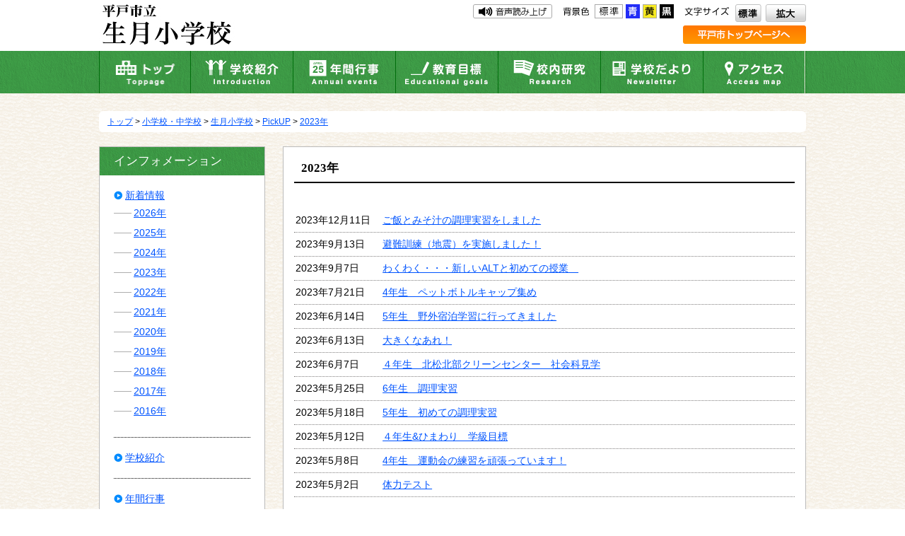

--- FILE ---
content_type: text/html
request_url: https://www.city.hirado.nagasaki.jp/kurashi/school/ikitsuki/pickup/2023/index.html
body_size: 16665
content:
<?xml version="1.0" encoding="UTF-8"?>
<!DOCTYPE html PUBLIC "-//W3C//DTD XHTML 1.0 Transitional//EN" "http://www.w3.org/TR/xhtml1/DTD/xhtml1-transitional.dtd">
<html xmlns="http://www.w3.org/1999/xhtml" xml:lang="ja" lang="ja">
<head>
<meta http-equiv="Content-Type" content="text/html; charset=UTF-8" />
<meta http-equiv="Content-Style-Type" content="text/css" />
<meta http-equiv="Content-Script-Type" content="text/javascript" />
<title>2023年｜新着情報｜平戸市立生月小学校</title>
<meta name="description" content="長崎県平戸市（ひらどし）の公式サイト。平戸市の概要・市政・くらし・入札・子育て・健康・福祉・ふるさと納税などの行政情報を紹介しています。" />
<meta name="keywords" content="平戸市,平戸,田平,生月,大島,長崎県,ふるさと納税" />
<meta name="copyright" content="平戸市" />
<meta name="author" content="平戸市役所" />
<link rel="stylesheet" type="text/css" href="/kurashi/school/css/print.css" media="print" />
<link rel="stylesheet" type="text/css" href="/css/workflow_print.css" media="print" />
<link rel="stylesheet" type="text/css" href="/kurashi/school/css/base.css" media="screen" />
<link rel="stylesheet" type="text/css" href="/kurashi/school/css/base-font.css" media="screen" />
<link rel="stylesheet" type="text/css" href="/kurashi/school/css/bg_w.css" media="screen" id="bgcolor" />
<link rel="alternate stylesheet" type="text/css" href="/kurashi/school/css/bg_bk.css" title="背景色－黒" media="screen" />
<link rel="alternate stylesheet" type="text/css" href="/kurashi/school/css/bg_bl.css" title="背景色－青" media="screen" />
<link rel="alternate stylesheet" type="text/css" href="/kurashi/school/css/bg_yl.css" title="背景色－黄" media="screen" />
<script type="text/javascript" src="/kurashi/school/js/jquery.js"></script><!--jquery1.7-->
<script type="text/javascript" src="/kurashi/school/js/jquery.cookie.js"></script><!--Accessibility Text Size Cookie-->
<script type="text/javascript" src="/kurashi/school/js/base.js"></script><!--Common Javascript-->
<script type="text/javascript" src="/kurashi/school/js/flexslider-min.js"></script><!--Slideshow Library-->
<script type="text/javascript" src="/kurashi/school/js/slider.js"></script><!--Slideshow common-->
<script type="text/javascript" src="/js/workflow_print.js"></script>
<script type="text/javascript" src="//social.cmskit.jp/social.js"></script>
<script type="text/javascript" src="//media.line.me/js/line-button.js?v=20140411" ></script>
<script src="//f1-as.readspeaker.com/script/8513/ReadSpeaker.js?pids=embhl" type="text/javascript"></script><!-- 音声読み上げjs -->
<!-- Google tag (gtag.js) -->
<script async src="https://www.googletagmanager.com/gtag/js?id=G-D8TCGLXKS0"></script>
<script>
  window.dataLayer = window.dataLayer || [];
  function gtag(){dataLayer.push(arguments);}
  gtag('js', new Date());

  gtag('config', 'G-D8TCGLXKS0');
</script>
<meta name="viewport" content="width=device-width, user-scalable=yes" />
<meta name="format-detection" content="telephone=no" /></head>
<body>
<div id="all-wrapper">

<script type="text/javascript" src="/kurashi/school/js/smartphone.js"></script>
<script type="text/javascript" src="/kurashi/school/js/spconfig.js"></script>
<!-- ヘッダー -->
<div id="header">
<h1><a href="../../index.html"><img src="../../../img/logo/logo-ikutsukisho.jpg" width="194" height="59" alt="平戸市立生月小学校" title="平戸市立生月小学校" /></a></h1>
<!-- heads-up -->
<div id="heads-up">
	<p id="header-skipnavi"><a href="#container">本文へ移動</a></p>
	<noscript><p id="header-noscript">文字サイズ・背景色の変更、サイト内検索、翻訳機能が利用できます。Javascriptを有効にしてください。</p></noscript>
</div>
<!-- /heads-up -->

<div id="usability-first">
<dl id="header-fontsize">
	<dt><img src="../../../img/common/header/header-fontsize_title.png" width="63" height="12" alt="文字サイズ" title="文字サイズ" /></dt>
    <dd><a href="javascript:void();"><img src="../../../img/common/header/header-normal.png" alt="標準" width="37" height="25" title="文字サイズを標準に戻す" /></a></dd>
	<dd><a href="javascript:void();"><img src="../../../img/common/header/header-kakudai.png" alt="拡大" width="58" height="25" title="文字サイズを拡大する" /></a></dd>
</dl>
<dl id="header-bgcolor">
	<dt><img src="../../../img/common/header/header-bgcolor_title.png" width="37" height="12" alt="背景の色" title="背景の色" /></dt>
	<dd id="bg_w"><img src="../../../img/common/header/header-bgcolor_wh.gif" alt="標準" width="40" height="20" title="背景色を白に変更する" /></dd>
	<dd id="bg_bl"><img src="../../../img/common/header/header-bgcolor_bl.gif" alt="青" width="20" height="20" title="背景色を青に変更する" /></dd>
	<dd id="bg_yl"><img src="../../../img/common/header/header-bgcolor_yl.gif" alt="黄" width="20" height="20" title="背景色を黄色に変更する" /></dd>
	<dd id="bg_bk"><img src="../../../img/common/header/header-bgcolor_bk.gif" alt="黒" width="20" height="20" title="背景色を黒に変更する" /></dd>
</dl>
<div id="voice"><div id="readspeaker_button1" class="rs_skip">
<a rel="nofollow" accesskey="L" href="//app-as.readspeaker.com/cgi-bin/rsent?customerid=8513&amp;lang=ja_jp&amp;readid=container&amp;url=" target="_blank" onclick="readpage(this.href, 'xp1'); return false;"><img src="../../../img/header/onsei.jpg" alt="音声読み上げ" width="112" height="20" title="音声読み上げ" /></a>
</div></div>
</div><!--/#usability-first-->

<div id="usability-second">
<div id="header-banner"><a href="../../../../../index.html"><img src="../../../img/header/hiradokurashi.png" width="174" height="26" alt="平戸市トップページ"></a></div>
<div id="header-search">
<!--<script>
  (function() {
    var cx = '009849503750231906140:renw2v2ewv0';
    var gcse = document.createElement('script');
    gcse.type = 'text/javascript';
    gcse.async = true;
    gcse.src = (document.location.protocol == 'https:' ? 'https:' : 'http:') +
        '//cse.google.com/cse.js?cx=' + cx;
    var s = document.getElementsByTagName('script')[0];
    s.parentNode.insertBefore(gcse, s);
  })();
</script>
<gcse:searchbox-only></gcse:searchbox-only>-->
</div>
<div id="header-translate"><div id="google_translate_element"></div><script type="text/javascript">
function googleTranslateElementInit() {
  new google.translate.TranslateElement({pageLanguage: 'ja',
includedLanguages: 'en,ko,zh-CN,zh-TW', layout:
google.translate.TranslateElement.InlineLayout.SIMPLE},
'google_translate_element');
}
</script><script type="text/javascript"
src="//translate.google.com/translate_a/element.js?cb=googleTranslateElementInit"></script></div>
</div><!--/#usability-second-->

<div id="nav">
<ul id="globalnavi">
	<li id="globalnavi-top"><a  href="../../index.html"><img src="../../../img/header/globalnavi-top.gif" width="129" height="60" alt="トップ" title="トップ" /></a></li>
	<li id="globalnavi-intro"><a  href="../../01.html"><img src="../../../img/header/globalnavi-intro.gif" width="144" height="60" alt="学校紹介" title="学校紹介" /></a></li>
	<li id="globalnavi-annual"><a  href="../../02.html"><img src="../../../img/header/globalnavi-annual.gif" width="144" height="60" alt="年間行事" title="年間行事" /></a></li>
	<li id="globalnavi-edu"><a  href="../../03.html"><img src="../../../img/header/globalnavi-edu.gif" width="144" height="60" alt="教育目標" title="教育目標" /></a></li>
	<li id="globalnavi-research"><a  href="../../04.html"><img src="../../../img/header/globalnavi-research.gif" width="144" height="60" alt="校内研究" title="校内研究" /></a></li>
	<li id="globalnavi-news"><a  href="../../05.html"><img src="../../../img/header/globalnavi-news.gif" width="144" height="60" alt="学校だより" title="学校だより" /></a></li>
	<li id="globalnavi-access"><a  href="../../06.html"><img src="../../../img/header/globalnavi-access.gif" width="143" height="60" alt="アクセス" title="アクセス" /></a></li>
</ul>
</div><!--/#nav-->

<!-- スマートフォン用ここから -->
<p id="sp_menu_btn"><a href="#">MENU</a></p>
<div id="sp_navi_wrap">
<p id="top_close"><a class="close" href="#">閉じる</a></p>
<div id="sp_navi">
<ul>

<li><a href="../../index.html">ホーム</a></li>
<li><a href="../../01.html">学校紹介</a></li>
<li><a href="../../02.html">年間行事</a></li>
<li><a href="../../03.html">教育目標</a></li>
<li><a href="../../04.html">校内研究</a></li>
<li><a href="../../05.html">学校だより</a></li>
<li><a href="../../06.html">アクセス</a></li>
</ul>
<p id="bottom_close"><a class="close" href="#">閉じる</a></p>
</div>
</div>
<!-- /スマートフォン用ここまで -->
</div><!--/#header-->
<!--  /ヘッダー  -->
<hr class="hide" />
<!--   コンテンツここから   -->
<div id="container">
<p id="crumb"><!--<msearch>--><a href="../../../../index.html">トップ</a> &gt; <a href="../../../">小学校・中学校</a> &gt; <a href="../../">生月小学校</a> &gt; <a href="../">PickUP</a> &gt; <a href="./">2023年</a><!--</msearch>--></p>
<!--  メインコンテンツ開始  -->
<div class="main_block" id="content_sub">
<h1>2023年</h1>


<div class="news">
<dl>
<dt>2023年12月11日</dt>
<dd><a href="2023-1208-1606-165.html">ご飯とみそ汁の調理実習をしました</a><span></span></dd>

<dt>2023年9月13日</dt>
<dd><a href="2023-0912-1453-165.html">避難訓練（地震）を実施しました！</a><span></span></dd>

<dt>2023年9月7日</dt>
<dd><a href="2023-0907-0932-165.html">わくわく・・・新しいALTと初めての授業　</a><span></span></dd>

<dt>2023年7月21日</dt>
<dd><a href="2023-0721-1346-165.html">4年生　ペットボトルキャップ集め</a><span></span></dd>

<dt>2023年6月14日</dt>
<dd><a href="2023-0613-1618-165.html">5年生　野外宿泊学習に行ってきました</a><span></span></dd>

<dt>2023年6月13日</dt>
<dd><a href="2023-0612-1644-165.html">大きくなあれ！</a><span></span></dd>

<dt>2023年6月7日</dt>
<dd><a href="2023-0606-1843-165.html">４年生　北松北部クリーンセンター　社会科見学</a><span></span></dd>

<dt>2023年5月25日</dt>
<dd><a href="2023-0525-1630-165.html">6年生　調理実習</a><span></span></dd>

<dt>2023年5月18日</dt>
<dd><a href="2023-0517-1632-165.html">5年生　初めての調理実習</a><span></span></dd>

<dt>2023年5月12日</dt>
<dd><a href="2023-0511-1340-165.html">４年生&ひまわり　学級目標</a><span></span></dd>

<dt>2023年5月8日</dt>
<dd><a href="2023-0501-1614-165.html">4年生　運動会の練習を頑張っています！</a><span></span></dd>

<dt>2023年5月2日</dt>
<dd><a href="2023-0428-1324-165.html">体力テスト</a><span></span></dd>

</dl>
</div>

</div>
<!--  /メインコンテンツ終了  -->
<hr class="hide" />

<!--  左サイドコンテンツ開始  -->
<div class="left_side_block">

<!-- 音声読み上げプレーヤー -->
<div id="xp1" class="rs_preserve"></div>
<div class="margin-bottom20 rs_skip" id="school-list2">
<h3 class="title">インフォメーション</h3>
<ul>
<li><a href="../../news/index.html">新着情報</a><ul>
<li><a href="../../news/2026/index.html">2026年</a></li>
<li><a href="../../news/2025/index.html">2025年</a></li>
<li><a href="../../news/2024/index.html">2024年</a></li>
<li><a href="../../news/2023/index.html">2023年</a></li>
<li><a href="../../news/2022/index.html">2022年</a></li>
<li><a href="../../news/2021/index.html">2021年</a></li>
<li><a href="../../news/2020/index.html">2020年</a></li>
<li><a href="../../news/2019/index.html">2019年</a></li>
<li><a href="../../news/2018/index.html">2018年</a></li>
<li><a href="../../news/2017/index.html">2017年</a></li>
<li><a href="../../news/2016/index.html">2016年</a></li>
</ul>
</li>
</ul>
<ul>
<li><a href="../../01.html">学校紹介</a><ul>

</ul>
</li>
</ul>
<ul>
<li><a href="../../02.html">年間行事</a></li>
</ul>
<ul>
<li><a href="../../03.html">教育目標</a></li>
</ul>
<ul>
<li><a href="../../04.html">校内研究</a></li>
</ul>
<ul>
<li><a href="../../05.html">学校だより</a></li>
</ul>
<ul>
<li><a href="../../06.html">アクセス</a></li>
</ul>
<ul>
<li><a href="../index.html">Pick UP</a><ul>
<li><a href="../2026/index.html">2026年</a></li>
<li><a href="../2025/index.html">2025年</a></li>
<li><a href="../2024/index.html">2024年</a></li>
<li><a href="index.html">2023年</a></li>
<li><a href="../2022/index.html">2022年</a></li>
<li><a href="../2021/index.html">2021年</a></li>
<li><a href="../2020/index.html">2020年</a></li>
<li><a href="../2019/index.html">2019年</a></li>
<li><a href="../2018/index.html">2018年</a></li>
<li><a href="../2017/index.html">2017年</a></li>
<li><a href="../2016/index.html">2016年</a></li>
</ul>
</li>
</ul>
</div><div class="margin-bottom20 rs_skip" id="school-list">
<h3>平戸市内の学校一覧</h3>

<ul>
	<li><a href="../../../../learn/kyouiku-hoiku/hoikusyo.html">幼稚園</a>		<ul>
		<ul>
	<li>		<ul>
						</ul>
	</li>
</ul>
		</ul>
	</li>
</ul>
<ul>
	<li><a href="../../../index.html#shou">小学校</a>		<ul>
						<li><a href="../../../hiradosho/index.html">平戸小学校</a></li>
						<li><a href="../../../tasuke/index.html">田助小学校</a></li>
						<li><a href="../../../nakano/index.html">中野小学校</a></li>
						<li><a href="../../../neshiko/index.html">根獅子小学校</a></li>
						<li><a href="../../../himosashi/index.html">紐差小学校</a></li>
								
		<li><a href="../../../tsuyoshi/index.html">津吉小学校</a></li>
						<li><a href="../../../shijiki/index.html">志々伎小学校</a></li>
		<li><a href="../../../noko/index.html">野子小学校</a></li>
<li><a href="../../../takushima/index.html">度島小学校</a></li>
<li><a href="../../index.html">生月小学校</a></li>
<li><a href="../../../yamada/index.html">山田小学校</a></li>
<li><a href="../../../tabirakita/index.html">田平北小学校</a></li>
<li><a href="../../../tabiraminami/index.html">田平南小学校</a></li>
<li><a href="../../../tabirahigashi/index.html">田平東小学校</a></li>
<li><a href="../../../ooshima/index.html">大島小学校</a></li>
</ul>
	</li>
</ul>
<ul>
	<li><a href="../../../index.html#chu">中学校</a>		<ul>
						<li></li>
        <li><a href="../../../takushima/index.html">度島中学校</a></li>
        <li><a href="../../../hirado-j/index.html">平戸中学校</a></li>
        <li><a href="../../../nakano-j/index.html">中野中学校</a></li>
        <li><a href="../../../chubu-j/index.html">中部中学校</a></li>
        <li><a href="../../../nanbu-j/index.html">南部中学校</a></li>
        <li><a href="../../../ikitsuki-j/index.html">生月中学校</a></li>
        <li><a href="../../../tabira-j/index.html">田平中学校</a></li>
        <li><a href="../../../ooshima-j/index.html">大島中学校</a></li>
						</ul>
	</li>
</ul>
</div>

<p class="margin-bottom20"><a href="../../../../learn/educate/edci/index.html" target="_blank"><img src="../../../img/banner/banner-01.gif" alt="平戸市教育委員会" width="235" height="56" /></a></p>

</div><!-- /#left_side_block-->

</div><!-- /#container-->
<!--   /コンテンツここまで   -->


<hr class="hide" />

<!--  フッター 開始 -->
<!--#footer-->
<div id="footer">
<div class="footer_inner">
	<h2><a href="../../index.html"><img src="../../../img/footer/logo-ikutsukisho.jpg" width="194" height="59" alt="平戸市立生月小学校" title="平戸市立生月小学校"></a></h2>
	<dl>
		<dt>所在地</dt><dd>〒859-5703 長崎県平戸市生月町里免3174</dd>
		<dt>電話</dt><dd>0950-22-9242</dd>
		<dt>ファックス</dt><dd>0950-53-0014</dd>
		<dt>メール</dt><dd><a href="../../../contact/school_mail.html" target="_blank">お問い合わせメールフォーム</a></dd>
	</dl>
	<p id="footer-copyright">Copyright &copy; 2015 平戸市. すべての情報・データの無断転載・複製等を禁ず。</p>
</div><!--/.footer_inner-->
</div><!--/#footer-->
<!--  /フッター 開始 -->
</div><!--/#all-wrapper-->

<div class="topbtn-box">
		<p id="page-top"><a href="#"><img src="/kurashi/school/img/common/btn/top.png" width="65" height="65" alt="トップへ戻る" /></a></p>
</div>
</body>
</html>

--- FILE ---
content_type: text/css
request_url: https://www.city.hirado.nagasaki.jp/kurashi/school/css/base-font.css
body_size: 938
content:
@charset "UTF-8";
/*
ベースフォント 100%の場合
18 = 1.1250em
17 = 1.0625em
16 = 1em
15 = 0.9375em
14 = 0.8750em
13 = 0.8125em
12 = 0.750em
11 = 0.6875em
10 = 0.6250em
9 = 0.5625em
8 = 0.5000em
7 = 0.4575em

以下通常時hのサイズ
h1 = 2em
h2 = 1.5em
h3 = 1.17em


*/

body{ font-family:"ヒラギノ角ゴ Pro W3","Hiragino Kaku Gothic Pro","ＭＳ Ｐゴシック","メイリオ","Meiryo",arial,helvetica,clean,sans-serif;line-height:1.231; font-size:90%; }
#header h1{ font-size:1em;}/*ベースサイズに変更*/
#header h1 span{ font-size:0.750em; }
#header p#voice a{ font-size:0.8125em; }

#information-area .information_wrapper dl dt,
#information-area .information_wrapper dl dd,
#pickup-area ul li dl dt{ font-size:1.1250em; }
#pickup-area ul li dl dd{ font-size:0.8125em; }
.information_wrapper dl dd span{
	padding: 3px;
    background: #c19a00;
    margin: 0 10px;
    color: #fff;
    font-weight: bold;
    font-size: 80%;}
#footer .footer_inner dl dt,
#footer .footer_inner dl dd{font-size:1em;}
#footer .footer_inner #footer-copyright{    font-size: 85%;}

--- FILE ---
content_type: text/css
request_url: https://www.city.hirado.nagasaki.jp/kurashi/school/css/bg_w.css
body_size: 785
content:
@charset "UTF-8";

/* -------------------------------------------------------------------------
　背景色白用設定
------------------------------------------------------------------------- */
#all-wrapper{ background:url(../img/common/background.gif);}
/*テキストカラー*/
.left_side_block #school-list h3{ color:#FFF;}
#footer{ color:#2c2c2c;}
/*バックグラウンド*/
#information-area h2{ background: url(../img/common/title/t-newinfo.png) no-repeat;}
#pickup-area h2{background: url(../img/common/title/t-pickup.png) no-repeat;}
.information_wrapper,#school-list{ background:#FFF;}
.left_side_block #school-list h3{ background:#7c7c7c;}
#footer .footer_inner dl dt{ background:#e7e7e7;}
/*ボーダー*/
.left_side_block #school-list ul{ border-color:#000; }
#information-area dl dd,
#pickup-area ul li{ border-color:#817f7f; }
.information_wrapper,
.left_side_block #school-list,
#footer { border-color:#bbbbbb; }


--- FILE ---
content_type: text/css
request_url: https://www.city.hirado.nagasaki.jp/kurashi/school/css/print.css
body_size: 34798
content:
@charset "UTF-8";

@charset "UTF-8";

/* ----------------------------------------------------------------------------------
RESET
------------------------------------------------------------------------------------- */
* { -webkit-box-sizing: border-box; -moz-box-sizing: border-box; -o-box-sizing: border-box; -ms-box-sizing: border-box; box-sizing: border-box; }
a, abbr, acronym, address, applet, article, aside, audio, b, big, blockquote, body, caption, canvas, center, cite, code, dd, del, details, dfn, dialog, div, dl, dt, em, embed, fieldset, figcaption, figure, form, footer, header, hgroup, h1, h2, h3, h4, h5, h6, html, i, iframe, img, ins, kbd, label, legend, li, mark, menu, nav, object, ol, output, p, pre, q, ruby, s, samp, section, main, small, span, strike, sub, summary, sup, tt, table, tbody, tfoot, thead, time, tr, th, td,u, ul, var, video{ font-family: inherit; font-weight: inherit; font-style: inherit; vertical-align: baseline; white-space: normal;text-align: left; margin: 0; padding: 0; border: 0; outline: 0; background: transparent; }
article, aside, details, figcaption, figure, footer, header, hgroup,menu, nav, section, main{ display: block; margin: 0; }
ol, ul { list-style: none;}
blockquote, q { quotes: none;}
table { border-collapse: collapse; border-spacing: 0;}
input::-moz-focus-inner { border: 0; padding: 0; }
a img:hover { filter:alpha(opacity=80); -moz-opacity: 0.8; opacity: 0.8; }
#content-page img{ width:100%; height:auto;}
aside .aside-block img{ width:100%; height:auto;}

/* -------------------------------------------------------------------------
body
------------------------------------------------------------------------- */
/*#all-wrapper{ background:url(../img/common/background.gif);}*/
/* テキストリンクの設定*/
a,
a:link {color: #0054ff;}
a:visited {color: #0054ff;}
a:hover,
a:active,
a:focus {color: #F00;}
/* 非表示の設定*/
hr.hide {display: none;}
/* container*/
div#container{width:1000px; margin:0 auto;}
div#container:after{ content:""; clear:both; display:block;}
/* TOPへ戻る*/
#page-top {position: fixed;bottom: 60px; right: 20px;}
#page-top a { width: 65px; display: block;}
.float-right{ float:right;}
.float-left{ float:left;}
.margin-bottom20{ margin-bottom:20px!important;}
.margin-bottom40{ margin-bottom:40px!important;}
/* -------------------------------------------------------------------------
ヘッダー
------------------------------------------------------------------------- */
#header{ width:100%;  background:#FFF;}
#header h1{width:1000px; margin:0 auto; position:relative;}
#header h1 a {position:absolute; top:5px; left:0px; z-index:100; display:block; }
#header h1 a img:hover { filter:alpha(opacity=100); -moz-opacity: 1; opacity: 1; }
#header h1 span{position:absolute; top:6px; left:0px; z-index:100; display:block; }

/* ナビゲーションを飛ばす
---------------------------------------------------------------------- */
/* CSS適用環境では非表示 */
p#header-skipnavi {width: 0;height: 0;position: absolute;overflow: hidden;}
/* Javascript適用環境では非表示 */
p#header-noscript {margin: 0 0 10px; text-align: center; }
/* ユーザビリティ */
#usability-first,
#usability-second{ width:1000px; position:relative; margin:0 auto;  clear:both; min-height:36px;}
/* 音声 文字サイズ変更・背景色変更 */
p#voice {float:right; padding: 6px 0 0 0}
p#voice a{padding: 0 0 0 26px;}
p#voice a:link {color: #333;}
p#voice a:visited {color: #333;}
p#voice a:hover,
p#voice a:active,
p#voice a:focus {color: #F00;}
dl#header-fontsize,
dl#header-bgcolor{height:20px;}
dl#header-fontsize,
dl#header-bgcolor{float: right;margin: 6px 0 0 15px;}
dl#header-fontsize dt,
dl#header-bgcolor dt {float: left; padding: 4px 4px 0 0; line-height:0;}
dl#header-fontsize dd,
dl#header-bgcolor dd {float: left; margin: 0 0 0 4px;cursor: pointer;}
dl#header-fontsize dd {margin: 0 0 0 5px;}
dl#header-fontsize dd.active img {visibility: hidden; height:20px;}
dd#fontsize_s.active { background:url(../img/common/header/header-fontsize_s_active.gif) no-repeat bottom center; line-height:0;}
dd#fontsize_m.active {background:url(../img/common/header/header-fontsize_m_active.gif) no-repeat bottom center; line-height:0;}
dd#fontsize_l.active {background:url(../img/common/header/header-fontsize_l_active.gif) no-repeat bottom center; line-height:0;}
/*google関連 */
#header-translate,
#header-search,
#header-banner{ float:right;}
/*ナビゲーション*/
#nav{ background: url(../img/common/header/m-bg.gif); width:100%; clear:both; }
ul#globalnavi{ display:table; width:1000px;margin:0 auto; border-width:0 1px; border-style:solid; border-color:#006e0b; background: url(../img/common/header/globalnavi-bg.gif) no-repeat; }
ul#globalnavi li{ display:table-cell; line-height:0;}
ul#globalnavi li a img:hover{ opacity:0;}
ul#globalnavi li.active a img{ opacity:0;}
ul#globalnavi > *:first-child,
ul#globalnavi > *:first-child + *,
ul#globalnavi > *:first-child + * + *,
ul#globalnavi > *:first-child + * + * + *,
ul#globalnavi > *:first-child + * + * + * + *,
ul#globalnavi > *:first-child + * + * + * + * + *{ border-right:#006e0b 1px solid;}

ul#globalnavi li#globalnavi-top{ width:129px; height:60px;}
ul#globalnavi li#globalnavi-intro{ width:144px; height:60px;}
ul#globalnavi li#globalnavi-annual{ width:144px; height:60px;}
ul#globalnavi li#globalnavi-edu{ width:144px; height:60px;}
ul#globalnavi li#globalnavi-research{ width:144px; height:60px;}
ul#globalnavi li#globalnavi-news{ width:144px; height:60px;}
ul#globalnavi li#globalnavi-access{ width:143px; height:60px;}

p#sp_menu_btn, #sp_navi_wrap { display: none;}


/* 言語*/
#header-translate{float: right;font-size: 90%; margin-right: 10px;}

/* 検索*/
#header-search{ margin-right:10px;}
#header-search [type=text] {width: 166px;height: 24px;border: solid 1px #000; position:relative; bottom:8px; padding:0;}

/* パンくず
---------------------------------------------------------------------- */
p#crumb {
	margin: 0px 0 20px 0;
    padding: 8px 12px;
    background: #fff;
    border-radius: 6px;
    line-height: 1.2;
	font-size: 85%;
}


/* -------------------------------------------------------------------------
メインコンテンツ
------------------------------------------------------------------------- */
#container{ padding-top:25px; clear:both;}
div.main_block{ width:740px; float:right;}
/* トップページスライドショー*/
/* BASE STYLES */
.flexslider { margin: 0; padding: 0;}
.flexslider .slides > li { display: none; -webkit-backface-visibility: hidden;}
.flexslider .slides img { width: 100%; display: block;}
html[xmlns] .flexslider .slides { display: block;}
* html .flexslider .slides { height: 1%;}
.no-js .flexslider .slides > li:first-child { display: block;}
/*  DEFAULT THEME */
#flexslider-container{ margin:25px auto 0px auto ; width:1000px;}
.flexslider { margin: 0; position: relative; zoom: 1; width:1000px; height:430px; }
.flexslider .slides { zoom: 1;}
.flexslider .slides img { height: auto; width:100%; border:10px solid #FFF;}
.flexslider .slides li{border:1px solid #d1d1d1;}
.flex-viewport { max-height: 430px; -webkit-transition: all 1s ease; -moz-transition: all 1s ease; -ms-transition: all 1s ease; -o-transition: all 1s ease; transition: all 1s ease;}
.loading .flex-viewport { max-height: 300px;}
/*.carousel li {margin-right: 5px;}*/
.flex-direction-nav {*height: 0;}
.flex-direction-nav .flex-prev,
.flex-direction-nav .flex-next,
.flexslider:hover .flex-direction-nav .flex-prev,
.flexslider:hover .flex-direction-nav .flex-prev:hover,
.flexslider:hover .flex-direction-nav .flex-next,
.flexslider:hover .flex-direction-nav .flex-next:hover {display:none;}
.flex-direction-nav .flex-disabled { opacity: 0!important; filter: alpha(opacity=0); cursor: default;}
.flexcontroller{ width:100%; position: absolute; bottom: -10px; text-align: center ;z-index:999999; display: inline-block; line-height:0;}
.flexcontroller .flex-control-nav,
.flexcontroller .flex-control-nav li,
.flexcontroller .flex-pauseplay {display: inline-block; vertical-align: middle;}
.flexcontroller .flex-control-nav li,
.flexcontroller .flex-pauseplay{margin: 0 6px;}
.flexcontroller .flex-control-paging li a { width:20px; height:10px; display:inline-block; background:#cdcdcd; cursor:pointer; text-indent:-9999px; overflow:hidden; }
.flexcontroller .flex-control-paging li a:hover,
.flexcontroller .flex-control-paging li a.flex-active{ background:#494949; }
a.flex-pause,
a.flex-play{ cursor:pointer; display:inline-block; text-indent: -9999px; overflow:hidden; width:24px; height:12px; background:#cdcdcd; }
a.flex-pause{ background:#cdcdcd url(../img/pauseplay.png) no-repeat center center; }
a.flex-play { background:#cdcdcd url(../img/play.png) no-repeat center center; }
a:hover.flex-pause{ background:#494949 url(../img/pauseplay.png) no-repeat center center; }
a:hover.flex-play { background:#494949 url(../img/play.png) no-repeat center center; }
/*--新着情報--*/
.information_wrapper{border-style:solid; border-width:1px; padding:20px; margin-top:10px;}
.information_wrapper p{clear:both; display:block; text-align:right; padding:15px 0 0;}
#information-area dl dt{ float:left; clear:both; padding:5px 0;}
#information-area dl dd{border-width:0 0 1px 0; border-style: dotted; padding:5px 0 5px 130px;}
/*--ピックアップ--*/
#information-area h2,
#pickup-area h2{ display:block; text-indent:-1000%; white-space: nowrap; overflow: hidden; }
#information-area h2{width:113px; height:24px; }
#pickup-area h2{ width:116px; height:21px; }
#pickup-area ul li p{ text-align:left; }
#pickup-area p{clear:both; display:block; text-align:right; padding:15px 0 0;}
#pickup-area ul li:first-child{width:350px;float: left;display: block;border-width:0; }
#pickup-area ul li{ float:right;width:380px; display:table; border-width:0 0 1px 0; border-style: dotted; padding:10px 0;}
#pickup-area ul li p img{height: auto; width:100%; border:10px solid #FFF;}
#pickup-area ul li p { padding:0; display:table-cell; vertical-align:top;}
#pickup-area ul li p span{width:145px; border:1px solid #d1d1d1;display:inline-block;}
#pickup-area ul li dl{display:table-cell; padding:0 0 0 10px;}
#pickup-area ul li dl dt{ margin:8px 0;}
#pickup-area ul li:first-child p{display:inline-block;}
#pickup-area ul li:first-child p span{width:350px;  display:inline-block;}
#pickup-area ul li:first-child dl{display: block; padding:0;}


/* -------------------------------------------------------------------------
1階層メインコンテンツ
------------------------------------------------------------------------- */
#content_sub{ border:1px solid #bbbbbb; background:#fff;}
/*--お知らせ--*/
#content_sub .news{ padding:15px;}
#content_sub .news h1{
	width:auto;
	font-size: 120%;
	font-weight: bold;
	color:#000;
	border-bottom:2px solid #000;
	margin: 0;
    padding: 5px 0;
    background: none;
}
#content_sub .news dl{padding: 6px 0 15px 0;line-height: 1.3;font-size: 95%;}
#content_sub .news dl dt {
    width: 9em;
    clear: both;
    float: left;
    color: #000;
    margin: 0 -9.4em 0 2px;
    padding: 8px 0;
}

#content_sub .news dl dd {
    padding: 8px 0 8px 7.5em;
    border-bottom: 1px dotted #817F7F;
    zoom: 1;
}

/*--メニュー--*/
#content_sub .menu{
        -webkit-border-radius: 4px;
    -moz-border-radius: 4px;
    border-radius: 4px;
    border: 3px solid #3b9644;
    background: #f7f2ea;
    margin: 15px;}
#content_sub .menu h2{
	    background: #3b9644;
    padding: 5px 10px;
    font-size: 120%;
    font-weight: bold;
    margin: 0;
	color:#fff;
}
#content_sub .menu ul{ padding:10px; overflow:hidden; margin:0;}
#content_sub .menu ul li{    -webkit-border-radius: 4px;
    -moz-border-radius: 4px;
    border-radius: 4px;
    background: url(../img/common/icon/menu_li.png) no-repeat 10px 50% #fff;
    padding: 10px 0 10px 30px;
    overflow: hidden;
    float: left;
    width: 215px;
    margin: 10px 5px;}

#content_sub .list{ margin:20px 15px;}	
#content_sub .list h3{
	margin:0 0 10px 0;
		-webkit-border-radius: 4px;
    -moz-border-radius: 4px;
    border-radius: 4px;
	background: #3b9644;padding: 5px 10px;
    font-size: 120%;
    font-weight: bold;
	clear:both;
	color:#fff;}
	#content_sub .list ul{ overflow:hidden; margin:0; padding:0;}
	#content_sub .list ul li{background: url(../img/common/icon/li_icon.png) no-repeat 5px 5px;line-height: 150%; width:215px; float:left;padding: 0 0 0 25px;margin: 5px;}
	#content_sub .title{background: url(../img/common/ichiran_bg.png) no-repeat 0 50%; color:#fff; padding: 5px 10px;position: relative;
    top: 15px; border:0; left:0; right:0;    margin: 0 15px;}
	#content_sub .ichiran{ background:#f5f5f5; border:1px solid #ccc; width:690px; float:right;padding: 15px 10px;margin-bottom: 20px;margin-right: 15px;}
	#content_sub .ichiran ul{ overflow:hidden; margin:0; padding:0;}
	#content_sub .ichiran ul li{background: url(../img/common/icon/li_icon.png) no-repeat 5px 5px;line-height: 150%; width:210px; float:left;padding: 0 0 0 25px;margin: 5px;}

/* -------------------------------------------------------------------------
ページ各要素
------------------------------------------------------------------------- */

/* h1
---------------------------------------------------------------------- */
#content_sub h1{
    font-size: 120%;
    font-weight: bold;
	margin: 10px 15px 15px 15px;
    padding: 10px 5px 10px 10px;
    line-height: 1.1;
	border-bottom:2px solid #000;
}

/* h2
---------------------------------------------------------------------- */
#content_sub h2 {
    clear: both;
    font-size: 110%;
    font-weight: bold;
    margin: 20px 15px 10px;
    padding: 12px 5px 9px 23px;
    background: url(../img/common/title/h2_bg.gif) no-repeat;
    line-height: 1.1;
}

/* h3
---------------------------------------------------------------------- */
#content_sub h3 {
    clear: both;
    font-size: 100%;
    font-weight: bold;
    margin: 15px 15px 10px;
    padding: 7px 5px 7px 19px;
    background:url(../img/common/title/h3_bg.gif) no-repeat 0 50%;
    line-height: 1.1;
	
}


/* h4
---------------------------------------------------------------------- */
#content_sub h4 {
    clear: both;
    color: #008b0e;
    font-size: 100%;
    font-weight: bold;
    margin: 15px 15px 10px;
    padding: 1px 0 1px 5px;
    border-left: 4px solid #008b0e;
    line-height: 1.1;
}
/* ul,ol
---------------------------------------------------------------------- */

#content_sub ul {
    font-size: 100%;
    margin: 10px 10px 10px 30px;
    padding: 0;
    line-height: 1.3;
    list-style: none;
}
#content_sub ul li {
    margin: 0;
    padding: 0 0 10px 16px;
    background: url(../img/common/icon/li_bg.gif) no-repeat 0 4px;
}

#content_sub ol {font-size: 100%;
    margin: 10px 10px 30px 50px;
    padding: 0;
    line-height: 1.3;
    list-style: none;
}
#content_sub ol li {
    margin: 0;
    padding: 0 0 10px 0px;
	list-style-type: decimal;
}

#content_sub p {
    font-size: 100%;
    margin: 0 15px 15px;
    padding: 0;
    line-height: 1.5;
}

/* table
---------------------------------------------------------------------- */
#content_sub table,
#container-noside table {
	clear: both;
	padding: 0;
	border-collapse: collapse;
	border: 1px solid #CCC;
	border-spacing: 0;
	empty-cells: show;
}
#content_sub caption,
#container-noside caption {
	color: #000;
	font-size: 110%;
	font-weight: bold;
	padding: 6px 10px;
	background: #f6efe5;
	text-align: center;
}
#content_sub th,
#container-noside th {
	font-size: 100%;
	font-weight: bold;
	padding: 10px 5px;
	background: #fff9cb;
	border: 1px solid #CCC;
	text-align: center;
	vertical-align: middle;
	line-height: 1.1;
}
#content_sub th p,
#container-noside th p {
	margin: 0;
	line-height: 1.1;
}
#content_sub td,
#container-noside td {
	font-size: 100%;
	padding: 10px;
	border: 1px solid #CCC;
	text-align: left;
	vertical-align: middle;
	line-height: 1.3;
}
#content_sub td p,
#container-noside td p {
	margin: 0;
	line-height: 1.3;
}


/* -------------------------------------------------------------------------
ブロック（関連リンク、お問い合わせ先、ダウンロード、アンケート）
------------------------------------------------------------------------- */

/* 共通
---------------------------------------------------------------------- */
.linkarea,
.contactarea,
.downloadarea{clear: both;    margin: 0 17px 15px;}
.question {
    clear: both;
    margin: 0 17px 15px;
}
.linkarea h2,
.contactarea h2,
.downloadarea h2, .question h2 {margin: 0!important;padding: 0!important;background: none !important;border: none;}
#content .linkarea h2 img,
#content .contactarea h2 img,
#content .downloadarea h2 img, #content .question h2 img {margin: 0;}
.linkarea-content,
.contactarea-content,
.downloadarea-content,
.question-content {padding: 15px 0 5px;border-width: 3px;border-style: solid;border-top: none;}

/* 関連リンク
---------------------------------------------------------------------- */
.linkarea h2 {background-color: #DFDFDF;}
.linkarea-content {border-color: #DFDFDF;}
.linkarea ul {margin: 0 10px 0 15px  !important;}
.linkarea li {background-image: url(../img/common/icon/linkarea_li_bg.gif) !important; }

/* ダウンロード
---------------------------------------------------------------------- */
.downloadarea h2 {background: #ffca4e;}
.downloadarea-content {border-color: #ffca4e;}
.downloadarea ul {margin: 0 10px 0 15px !important;}
.downloadarea li {background-image: url(../img/common/icon/linkarea_li_bg.gif);}
.downloadarea hr {margin: 0 15px 10px;}
#content .downloadarea .wcv-floatbox-left {margin: 0 0 5px;}
.downloadarea li {background-image: url(../img/common/icon/linkarea_li_bg.gif) !important; }

/* お問い合わせ先
---------------------------------------------------------------------- */
.contactarea h2 {background: #8cdcf7;}
.contactarea-content {border-color: #cdeaa8;}
.contactarea p {margin: 0 10px 10px 18px;} 
.contactarea .busho{  margin-top: 5px; font-weight:bold; font-size:120% !important; position:relative; top:-5px;}
.contactarea .tel{ color:#11945e;position: relative;top: -3px;font-size: 150% !important;font-weight: bold;float:left; background:url(../img/common/icon/tel_icon.gif) no-repeat 0 50% !important; padding: 0 0 0 30px!important; }
.contactarea .fax{ font-size:130% !important;}
.contactarea .time{ position: relative;top: -3px;    clear: both; font-size:110%;}

/* アンケート
---------------------------------------------------------------------- */
.question h2 {background-color: #ececec;}
.question-content {border-color: #e1e1e1;padding: 5px 10px;}
.question ul {margin: 0 10px 0 15px  !important;}
.question li {background-image: url(../img/common/icon/linkarea_li_bg.gif) !important; }
.question p.wcvcenter {margin-bottom: 10px;}
.wcvcenter {text-align: center; background:none!important; margin:10px 0 5px 0 !important;}
.question-content dt{ font-weight:bold; padding:3px;  margin:0;}
#FormSubmit{ background:url(../img/common/btn/question_but.gif) no-repeat; width:336px; height:33px; text-indent:-9999px; border:0; display:block; margin: 0 auto;}




/* -------------------------------------------------------------------------
サイド
------------------------------------------------------------------------- */
.left_side_block{ width:235px;}
.left_side_block #school-list{ border-width:1px; border-style:solid;}
.left_side_block #school-list h3{ padding:10px 20px;}
.left_side_block #school-list h3.title{ background:url(../img/common/title/side_h3_bg.png); color:#fff;}
.left_side_block #school-list ul{ border-width:0 0 1px 0; border-style: dotted; margin:20px; padding:0 0 20px 0;}
.left_side_block #school-list ul li ul{ border:none; margin:0px;  padding:0 0 0 0;}
.left_side_block #school-list ul li ul li{ padding:3px 0;    margin: 5px 0;}
.left_side_block #school-list ul li a{ background:url(../img/common/icon/triangle.png) no-repeat left center;padding:0 0 0 16px;}
.left_side_block #school-list ul li ul li a{ background:url(../img/common/icon/hyphen.gif) no-repeat left center; padding:0 0 0 28px;}

/*ナビ*/

ul#sidenavi {
    font-size: 110%;
    margin: 0 0 20px;
	background:#fff;
    border-bottom-width: 1px;
    line-height: 1.2;
    overflow: hidden;
	padding:10px;
}

ul#sidenavi li {
    float: left;
    padding: 0;
    background: none;
}

ul#sidenavi li a {
    display: block;
    padding: 11px 5px 11px 20px;
    background:url(../img/common/icon/sidenavi_li_bg.png) no-repeat 3px 50%;
    text-decoration: none;
	border-bottom: 3px solid #7ad5f4;
	font-weight:bold;
	color:#000;
}

ul#sidenavi ul {
    font-size: 90%;
    margin: 0;
}

ul#sidenavi ul li a {
	width:215px;
    padding: 11px 5px 11px 30px;
    background: url(../img/common/icon/sidenavi_li_li_bg.png) no-repeat 11px 16px;
    border-bottom: 1px dotted #D3D3D3;
    text-decoration: underline;
	font-weight:normal;
	color: #0054ff;
}

ul#sidenavi ul ul {
    font-size: 90%;
    padding: 0 10px 0 18px;
    border-bottom: 1px solid #D3D3D3;
    overflow: hidden;
}

ul#sidenavi ul ul li a {
    width: 125px;
    padding: 7px 5px 7px 18px;
    background: url(../img/common/icon/sidenavi_li_li_li_bg.gif) no-repeat 5px 14px;
    border-bottom: 1px dotted #817F7F;
}

#sidenavi ul li a:hover, ul#sidenavi ul li a:active, ul#sidenavi ul li a:focus, ul#sidenavi ul li a.stay, ul#sidenavi ul li a.stay:visited {
    color: #F00;
    text-decoration: underline;
}

/* -------------------------------------------------------------------------
フッター
------------------------------------------------------------------------- */
/*
ベースフォント 100%の場合
16 = 1em
15 = 0.9375em
14 = 0.8750em
13 = 0.8125em
12 = 0.750em
11 = 0.6875em
10 = 0.6250em
8 = 0.5625em
9 = 0.5000em
*/
#footer{ background:#FFF; width:100%; border-style:solid; border-width:1px 0 0 0; clear:both; margin-top:80px; padding:25px 0;}
#footer .footer_inner{ width:1000px; margin:0 auto;}
#footer .footer_inner h2,
#footer .footer_inner dl dt,
#footer .footer_inner dl dd{ float:left;}
#footer .footer_inner dl{ float:right; padding-right:130px;}
#footer .footer_inner dl dt{ min-width:110px; padding:7px 10px; border-radius:5px; text-align:center; clear:both; margin-bottom:8px;}
#footer .footer_inner dl dd{ padding:7px 0px 7px 15px; margin-bottom:8px;}
#footer-copyright{clear:both; padding:45px 0 0 0; text-align:center;}

#modeswitch {
    clear: both; 
    text-align: center; 
     margin: 0 0 15px; 
     padding: 10px 0; 
     background: #E8E8E8; 
   border-radius: 6px; 
}
#modeswitch dl{ text-align:center;}
#modeswitch dt {
    display: inline;
}


/* -------------------------------------------------------------------------
色関連
------------------------------------------------------------------------- */
/*テキストカラー*/
.left_side_block #school-list h3{ color:#FFF;}
#footer{ color:#2c2c2c;}


/*バックグラウンド*/
#information-area h2{ background: url(../img/common/title/t-newinfo.png) no-repeat;}
#pickup-area h2{background: url(../img/common/title/t-pickup.png) no-repeat;}
.information_wrapper,#school-list{ background:#FFF;}
.left_side_block #school-list h3{ background:#7c7c7c;}
#footer .footer_inner dl dt{ background:#e7e7e7;}

/*ボーダー*/
.left_side_block #school-list ul{ border-color:#000; }
#information-area dl dd{ border-color:#817f7f; }
.information_wrapper,
.left_side_block #school-list,
#footer { border-color:#bbbbbb; }

#pickup-area ul li{ border-color:#817f7f;}


/* -------------------------------------------------------------------------
 デザイン調整用CSS
------------------------------------------------------------------------- */
/* メイン画像を"740*411"にするために必要 */
.flexslider .slides img {
	max-height: 411px;
}
/* グローバルナビのホーバー */
ul#globalnavi li a.active img {
	opacity: 0;
}
/* トップページのNEWアイコンの設定 */
div.information_wrapper dl dd span {
	background: none;
	margin: 0;
	font-size: 100%;
}
/* フロート解除 */
#content_sub .menu {
	clear: both;
}
#content_sub .ichiran-area {
	clear: both;
}

/* Pick UPトップページ,年別トップ */
#pickup {
	margin: 10px;
}
#pickup .clearfix::after {
	clear: both;
	content: "";
	display: block;
}
#pickup dl {
	border-bottom: 1px dotted #ccc;
	margin: 0 0 10px;
	padding: 0 15px 10px;
}
#pickup dt {
	border: medium none;
	float: right;
	margin: 10px 0 15px;
	padding: 0;
	width: 480px;
}
#pickup dd.photo {
	float: left;
	padding-bottom: 5px;
}
#pickup dd.photo img {
	-moz-border-bottom-colors: none;
	-moz-border-left-colors: none;
	-moz-border-right-colors: none;
	-moz-border-top-colors: none;
	border-color: #ddd #bbb #888 #ddd;
	border-image: none;
	border-style: solid;
	border-width: 1px;
	float: none;
	height: auto;
	margin-left: 0;
	margin-right: 0;
	padding: 5px;
	width: 190px;
}
#pickup dd.text {
	margin-left: 210px;
}
/* Pick UPテンプレート */
#pickup-contents div.wcv-imgbox {
	margin: 0 15px 20px;
	text-align: center;
}
#pickup-contents p {
	font-size: 100%;
	line-height: 1.5;
	margin: 0 15px 15px;
	padding: 0;
}
/* お問い合わせ */
#confirm div.wcvcenter table {
	margin: 15px auto;
}
p.button, p.close_btn {
	text-align: center;
}

/* -------------------------------------------------------------------------
 SNSボタン
------------------------------------------------------------------------- */
div.socialbtn {
    margin-bottom: 15px;
    padding-right: 10px;
    text-align: right;
}
.socialbtn p#tweetbtnarea, .socialbtn p#likebtnarea, .socialbtn p#linebtnarea {
    display: inline-block;
    margin-left: 5px;
    margin-right: 0;
}
.socialbtn p#likebtnarea span#description {
    display: none;
}
.socialbtn p#linebtnarea img {
    margin: 0;
    vertical-align: baseline;
}

/* -------------------------------------------------------------------------
 汎用ブロック
------------------------------------------------------------------------- */
/* -------- 位置 -------- */
/*左寄せ*/
#content_sub .wcvleft {
    text-align: left;
	    padding: 15px;
}
/*右寄せ*/
#content_sub .wcvright {
    text-align: right;
}
/*中央揃え*/
#content_sub .wcvcenter {
    text-align: center;
}

/* -------- テーブル -------- */
#content_sub .table-box {
    margin: 0 15px 30px;
}
/* base.css のhiddenを解除 */
#wcv_sys_edit_pageeditarea #content_sub {
    overflow: visible;
}
/*左寄せ・テーブル用*/
/*#content_sub div.wcvleft table {
    margin: 15px auto 15px auto;
}*/
/*右寄せ・テーブル用*/
#content_sub div.wcvright table {
    margin: 15px 15px 15px auto;
}
/*中央寄せ・テーブル用*/
#content_sub div.wcvcenter table {
    margin: 15px auto;
}
#content_sub table.table_green {
    border: 2px solid #269426;
}
#content_sub table.table_green th {
    color: #FFFFFF;
    border: 1px solid #003300;
    background-color: #269426;
}
#content_sub table.table_green td {
    border: solid 1px #269426;
}

#content_sub table.table_wood {
    border: 2px solid #7F5048;
}
#content_sub table.table_wood th {
    color: #FFFFFF;
    border: 1px solid #330000;
    background-color: #7F5048;
}
#content_sub table.table_wood td {
    border: solid 1px #7F5048;
}
#content_sub table.table_brick {
    border: 2px solid #B83030;
}
#content_sub table.table_brick th {
    color: #FFFFFF;
    border: 1px solid #800000;
    background-color: #B83030;
}
#content_sub table.table_brick td {
    border: solid 1px #B83030;
}
#content_sub table.table_navy {
    border: 2px solid #2B537E;
}
#content_sub table.table_navy th {
    color: #FFFFFF;
    border: 1px solid #000080;
    background-color: #2B537E;
}
#content_sub table.table_navy td {
    border: solid 1px #2B537E;
}
#content_sub table.table_orange {
    border: 2px solid #F25700;
}
#content_sub table.table_orange th {
    color: #FFFFFF;
    border: 1px solid #FF3300;
    background-color: #F25700;
}
#content_sub table.table_orange td {
    border: solid 1px #FF3300;
}
#content_sub table.table_none {
    border-width: 0;
}
#content_sub table.table_none th {
    border-width: 0;
}
#content_sub table.table_none td {
    border-width: 0;
}
#content_sub table.table1 {
    border: 1px solid #666;
}
#content_sub table.table1 th {
    border: 1px solid #999;
    background-color: #CCC;
}
#content_sub table.table1 td {
    border: 1px solid #999;
}
#content_sub table.table2 {
    border: 1px solid #000;
}
#content_sub table.table2 th {
    color: #FFF;
    border: 1px solid #000;
    background-color: #000;
}
#content_sub table.table2 td {
    border: 1px solid #000;
}
#content_sub table.table3 {
    border-width: 0;
    border-collapse: separate;
    border-spacing: 5px;
}
#content_sub table.table3 th {
    border-width: 0;
    background-color: #CCC;
}
#content_sub table.table3 td {
    border-width: 0;
}

/* -------- 画像 -------- */

/*
#content_sub img {
    margin-right: 5px;
    margin-left: 5px;
    vertical-align: middle;
}
#content_sub p img {
    vertical-align: middle;
}
#content_sub ul li img {
    vertical-align: middle;
}
#content_sub ol li img {
    vertical-align: middle;
}
*/

/*画像と回り込み文字用ボックス*/
#content_sub .wcv-floatbox-left,
#content_sub .wcv-floatbox-right {
    margin: 0 0 20px;
}
#content_sub .wcv-floatbox-left p,
#content_sub .wcv-floatbox-right p {
    margin-top: 10px;
}
#content_sub .wcv-floatbox-left ul,
#content_sub .wcv-floatbox-left ol,
#content_sub .wcv-floatbox-right ul,
#content_sub .wcv-floatbox-right ol {
    margin-top: 15px;
    margin-bottom: 15px;
}
/*左寄せ画像と回り込み文字で使用*/
#content_sub .wcvimg-floatleft {
    float: left;
    margin-right: 15px;
    margin-left: 15px;
}
#content_sub div.wcv-floatbox-left ul li{
    background-image: none;
    list-style: url("../img/common/icon/li_bg.gif") disc inside;
}
#content_sub div.wcv-floatbox-left ol li {
    list-style-position: inside;
}
/*右寄せ画像と回り込み文字で使用*/
#content_sub .wcvimg-floatright {
    float: right;
    margin-right: 15px;
    margin-left: 15px;
}
/*キャプション付き画像用ボックス*/
#content_sub div.wcv-imgbox {
    text-align: center;
    margin: 0 15px 20px;
}
#content_sub div.wcv-imgbox img {
    margin-right: 0;
    margin-left: 0;
}
/*画像の下に表示させる文字*/
#content_sub p.wcv-imgcap {
    margin: 5px 0 0;
    font-size: 90%;
    text-align: center;
}
/*２つ並び：左*/
#content_sub div.wcv-inner2-l {
    width: 49.3%;
    float: left;
    margin-right: 1.4%;
}
/*２つ並び：右*/
#content_sub div.wcv-inner2-r {
    width: 49.3%;
    float: right;
}
/*３つ並び：左・中*/
#content_sub div.wcv-inner3 {
    width: 32.4%;
    float: left;
    margin-right: 1.2%;
}
/*３つ並び：右*/
#content_sub div.wcv-inner3-r {
    width: 32.4%;
    float: left;
}
/*４つ並び：左・中*/
#content_sub div.wcv-inner4 {
    width: 23.9%;
    float: left;
    margin-right: 1.4%;
}
/*４つ並び：右*/
#content_sub div.wcv-inner4-r {
    width: 23.9%;
    float: left;
}
/*回り込み解除・フロートクリア*/
#content_sub .clearfix { /zoom : 1; }
#content_sub .clearfix:after {
    content: ""; 
    display: block; 
    clear: both;
}

/* -------- フォントカラー -------- */
.text_black {
    color: #333;
}
.text_red {
    color: #C60000;
}
.text_blue {
    color: #00c;
}
.text_green {
    color: #060;
}

/* -------- 目次リスト -------- */
#content_sub ul.indexlist {
    clear: both;
    font-size: 130%;
    margin: 0 20px 30px;
    overflow: hidden;
}
#content_sub ul.indexlist li {
    background: rgba(0, 0, 0, 0) none repeat scroll 0 0;
    border-bottom: 1px dotted #999;
    float: left;
    padding: 0;
}
#content_sub ul.indexlist li {
    background: rgba(0, 0, 0, 0) url("../../img/base/indexlist_li_bg.gif") no-repeat scroll 5px 14px;
    display: block;
    padding: 12px 0 12px 30px;
    width: 700px;
}

/* -------- 左右２つ並び用ボックス -------- */
#content_sub .wcv-box {
    margin-bottom: 30px;
}
#content_sub .wcvbox-inner {
    float: left;
    width: 50%;
}
#content_sub .wcv-box .wcvbox-inner *:first-child {
    margin-top: 0;
}
#content_sub .wcv-box .wcvbox-inner *:last-child {
    margin-bottom: 0;
}
#content_sub .wcvbox-inner h2,
#content_sub .wcvbox-inner h3,
#content_sub .wcvbox-inner h4 {
    margin-right: 7px;
    margin-left: 7px;
}

/* -------- リストの入れ子 -------- */
#content_sub ul li ol li {
    background: rgba(0, 0, 0, 0) none repeat scroll 0 0;
}
#content_sub ol li ul li {
    list-style-type: unset;
    padding-left: 15px;
}
/* -------- カレンダーの月表示位置調整 -------- */
p.wcv_sys_cal_month {
    text-align: center;
}


/*
ベースフォント 100%の場合
18 = 1.1250em
17 = 1.0625em
16 = 1em
15 = 0.9375em
14 = 0.8750em
13 = 0.8125em
12 = 0.750em
11 = 0.6875em
10 = 0.6250em
9 = 0.5625em
8 = 0.5000em
7 = 0.4575em

以下通常時hのサイズ
h1 = 2em
h2 = 1.5em
h3 = 1.17em


*/

body{ font-family:"ヒラギノ角ゴ Pro W3","Hiragino Kaku Gothic Pro","ＭＳ Ｐゴシック","メイリオ","Meiryo",arial,helvetica,clean,sans-serif;line-height:1.231; font-size:90%; }
#header h1{ font-size:1em;}/*ベースサイズに変更*/
#header h1 span{ font-size:0.750em; }
#header p#voice a{ font-size:0.8125em; }

#information-area .information_wrapper dl dt,
#information-area .information_wrapper dl dd,
#pickup-area ul li dl dt{ font-size:1.1250em; }
#pickup-area ul li dl dd{ font-size:0.8125em; }
.information_wrapper dl dd span{
	padding: 3px;
    background: #c19a00;
    margin: 0 10px;
    color: #fff;
    font-weight: bold;
    font-size: 80%;}
#footer .footer_inner dl dt,
#footer .footer_inner dl dd{font-size:1em;}
#footer .footer_inner #footer-copyright{    font-size: 85%;}

--- FILE ---
content_type: text/css
request_url: https://www.city.hirado.nagasaki.jp/kurashi/school/css/bg_bk.css
body_size: 2676
content:
@charset "UTF-8";

/* -------------------------------------------------------------------------
背景色黒用設定
Background color #000
text color #FFF or #FF0
border #FF0
------------------------------------------------------------------------- */
#all-wrapper{ border-image:none!important; background-color:#000;}
/*テキストカラー*/
.left_side_block #school-list h3{ color:#FFF;}
a,
a:link {color: #fff;}
a:visited {color: #fff;}
a:hover,
a:active,
a:focus {color:#FF8300;}
#information-area dl dt,
#pickup-area ul li dl{color:#FF0;}
.mfpage-footer p{color:#fff;}
/*バックグラウンド*/
#information-area h2{ background: url(../img/common/title/t-newinfo-w.png) no-repeat;}
#pickup-area h2{background: url(../img/common/title/t-pickup-w.png) no-repeat;}
.information_wrapper,#school-list{ background:#000;}
.left_side_block #school-list h3{ background:#7c7c7c;}
#footer .footer_inner dl dt{ background:#e7e7e7;}
.mailform-container,.mailform-container .form th{background:#000;color:#fff;}
/*ボーダー*/
.left_side_block #school-list ul{ border-color:#fff; }
#information-area dl dd,
#pickup-area ul li{ border-color:#fff; }
.information_wrapper,
.left_side_block #school-list { border-color:#FF0; }

#container{ color:#FF0;}
div#content_sub,ul#sidenavi { background:none; border: 1px solid #FF0;}
ul#sidenavi ul li a,ul#sidenavi ul ul{ border-bottom: 1px dotted #fff;}
p#crumb{    background: none;border-radius: 6px; border:2px solid #FF0;}
.contactarea .tel { color:#fff;}
.wcv_sys_cal .wcv_sys_cal_design .wcv_sys_cal_legend {background: none !important; border: 2px solid #fff !important;}
.wcv_sys_cal .wcv_sys_cal_design .wcv_sys_cal_legend span{ color:#fff !important;}
.wcv_sys_cal .wcv_sys_cal_design p.wcv_sys_cal_prevbtn a{background: none !important; border: 2px solid #fff !important;}
.wcv_sys_cal .wcv_sys_cal_design p.wcv_sys_cal_nextbtn a{background: none !important; border: 2px solid #fff !important;}
.wcv_sys_cal p.wcv_sys_cal_minilink a{ color:#fff!important;}
#content_sub .menu{ background:none !important;}
#content_sub .menu ul li {background: url(../img/common/icon/menu_li.png) no-repeat 10px 50%; border:2px solid ##FF0;}
#content_sub .list ul li{ border-bottom:1px dotted ##FF0;}
#content_sub caption, #container-noside caption{ color:#fff;}
ul#sidenavi ul li a{ color:#fff;}
#content_sub caption, #container-noside caption {color: #000;}
#content_sub th, #container-noside th{ color:#000;}
#content_sub .list ul li{ color:#FF0;}
#content_sub h1 {border-bottom: 2px solid #FF0;}
#content_sub .news dl dt{ color:#FF0;}

#content_sub h2,#content_sub h3{ color:#000;}
#content_sub h4{    color: #FF0;}

.abode_reader_outer div{ background:none !important;}
.abode_reader_outer {
 background:none !important;}

--- FILE ---
content_type: text/css
request_url: https://www.city.hirado.nagasaki.jp/kurashi/school/css/bg_yl.css
body_size: 1321
content:
@charset "UTF-8";

/* -------------------------------------------------------------------------
背景色黄色用設定
Background color #FF9
text color #000
border #7D7D7D
------------------------------------------------------------------------- */
#all-wrapper{ border-image:none!important; background-color:#FF9;}
/*テキストカラー*/
.left_side_block #school-list h3{ color:#FFF;}
a,
a:link {color:#000;}
a:visited {color:#000;}
a:hover,
a:active,
a:focus {color: #F00;}
#information-area dl dt,
#pickup-area ul li dl{color:#333;}
/*バックグラウンド*/
#information-area h2{ background: url(../img/common/title/t-newinfo.png) no-repeat;}
#pickup-area h2{background: url(../img/common/title/t-pickup.png) no-repeat;}
.information_wrapper,#school-list{ background:#FF9;}
.left_side_block #school-list h3{ background:#7c7c7c;}
#footer .footer_inner dl dt{ background:#e7e7e7;}
.mailform-container,.mailform-container .form th{background:#FF9;}

/*ボーダー*/
.left_side_block #school-list ul{ border-color:#333; }
#information-area dl dd,
#pickup-area ul li{ border-color:#333; }
.information_wrapper,
.left_side_block #school-list { border-color:#7D7D7D; }

#content_sub{ background:none;	border:1px solid #000;}
#content_sub .menu{ background:none;}
#content_sub .menu ul li {border:1px solid #000;background: url(../img/common/icon/menu_li.png) no-repeat 10px 50% ;}
p#crumb {background:none;border:1px solid #000;}

--- FILE ---
content_type: text/javascript
request_url: https://www.city.hirado.nagasaki.jp/kurashi/school/js/base.js
body_size: 2003
content:
$(function() {
    var topBtn = $('#page-top');    
    topBtn.hide();
    //スクロールが100に達したらボタン表示
    $(window).scroll(function () {
        if ($(this).scrollTop() > 100) {
            topBtn.fadeIn();
        } else {
            topBtn.fadeOut();
        }
    });
    //スクロールしてトップ
    topBtn.click(function () {
        $('body,html').animate({
            scrollTop: 0
        }, 500);
        return false;
    });
});

// ヘッダー　背景色変更（使用プラグイン：jquery.cookie.js）
jQuery(function(){
	var bgcolorCookie = jQuery.cookie('bgcolor');

	if (bgcolorCookie) {
		jQuery('#bgcolor').attr('href', bgcolorCookie);
	}

	jQuery('#header-bgcolor').find('dd').click(function(){
		var bgcolorFile= '/kurashi/school/css/'+jQuery(this).attr('id')+'.css';
		jQuery('#bgcolor').attr('href', bgcolorFile);
		jQuery.cookie('bgcolor', bgcolorFile, {expires: 100, path: '../school/'});
	});
});

// ヘッダー　文字サイズ変更（使用プラグイン：jquery.cookie.js）
jQuery(function(){
	var fontsizeCookie = jQuery.cookie('fontsize');
	if (fontsizeCookie) {
		fontsizeCookie = parseInt(fontsizeCookie);
		jQuery('#container').css('font-size', fontsizeCookie+'%');
	} else {
		fontsizeCookie = 100;
	}
	jQuery('#header-fontsize').find('a').click(function(){
		if (jQuery(this).parent('dd').is(':last-child')) {
			if (fontsizeCookie < 195) {
				fontsizeCookie += 10;
			}
			else if (fontsizeCookie == 195) {
				fontsizeCookie += 5;
			}
			else {
				m = escape("これ以上文字のサイズを大きくできません。");
				alert(unescape(m));
			}
		} else {
			currentSize = document.getElementById("container").style.fontSize;
			m = escape("ただいまの文字サイズは" + currentSize + "（標準：100%）です。元に戻しますか？");
			r = confirm(unescape(m));
			if (r) {
				fontsizeCookie = 100;
			}
		}
		jQuery('#container').css('font-size', fontsizeCookie+'%');
		jQuery.cookie('fontsize', fontsizeCookie, {expires: 100, path: '/'});
		return false;
	});
});

--- FILE ---
content_type: application/javascript
request_url: https://social.cmskit.jp/social.js
body_size: 364
content:
// require jQuery

jQuery(function(){
	jQuery.ajax({
		"url": 'https://social.cmskit.jp/cgi-bin/social_manager.cgi/facebook/social-code',
		"type": "GET",
		"data": { "host": "www.city.hirado.nagasaki.jp"},
		"jsonpCallback": "callback_facebook_head",
		"dataType": "jsonp",
		"success": function(data){
			jQuery("body").prepend(data.facebook_head);
		}
	});
});


--- FILE ---
content_type: text/javascript
request_url: https://www.city.hirado.nagasaki.jp/js/workflow_print.js
body_size: 609
content:
jQuery(function(){
	if (jQuery('base').length) {
		jQuery('body').prepend('<div id="workflow"><input type="button" value="印刷する" onclick="window.print();" /><p class="print" style="color:red; padding:0 100px;">※「ファイル」→「ページ設定」の「背景の色とイメージを印刷する」にチェックがあるか確認してください。無い場合は追加してください。</p><div id="approval"><p>承認依頼書</p><table><caption>(担当課)</caption><tr><th>担当課長</th><th>課員</th><th>連絡責任者</th></tr><tr><td></td><td></td><td></td></tr></table><table><caption>(承認課)</caption><tr><th>管理責任者</th><th>運用責任者</th></tr><tr><td></td><td></td></tr></table></div></div>');
	}
});


--- FILE ---
content_type: text/javascript
request_url: https://www.city.hirado.nagasaki.jp/kurashi/school/js/smartphone.js
body_size: 15198
content:
var JSPOPT = function(){
	var o = {
		cookie: {
			modeSwitch: 'modeswitch',
			option:		{
				expires:	100,
				path:		'/'
			}
		}
	};

	// プライベートメソッド集
	var P = {

		// Object専用
		objects: {
			/**
			 * @private Boolean isEmpty( obj)
			 * オブジェクトが定義されているかチェックします
			 * @param	obj	{Object}	=> チェック対象のオブジェクト
			 * @return		{Boolean}	=> true:未定義／false:定義済み
			 */
			isEmpty: function( obj){ return ( typeof( obj) == 'undefined') ? true: false}
		},

		// Cookie専用
		cookie: {

			/**
			 * @private String get( name)
			 * 指定された名前に関連するCookie情報を取得します
			 * @param	name	{String}	=> 取得したい値のキー
			 * @return			{String}	=> キーに関連する値
			 * @depends JQuery.cookie
			 */
			get: function( name){ return jQuery.cookie( name);},

			/**
			 * @private undefined set( name, value, opt)
			 * Cookieを設定します
			 * @param	name	{String}	=> Cookieのキー
			 * @param	value	{String}	=> Cookieの値
			 * @param	opt		{Object}	=> Cookieのオプションハッシュ
			 * - expires		{String}	=> Cookieを保存する期間(日数)
			 * - path			{String}	=> Cookieが取得できるパス
			 */
			set: function( name, value, opt){
				if( P.objects.isEmpty( opt)) opt = {};
				return jQuery.cookie( name, value, opt);
			}
		},

		// エレメント専用
		elements: {

			/**
			 * @private undefined addEvent( target, eventName, callback)
			 * イベントリスナーを登録します
			 * @param	target		{Object}	=> 登録対象のエレメントまたはCSSセレクタ
			 * @param	eventName	{String}	=> 登録するイベント名
			 * @param	callback	{Function}	=> イベント発生時に動作する関数
			 * @depends jQuery
			 */
			addEvent: function( target, eventName, callback){ jQuery( target)[ eventName]( callback);},

			/**
			 * @private Object create( tagName, attr)
			 * エレメントを作成します
			 * @param	tagName	{String}	=> 作成するタグ名
			 * @param	attr	{Object}	=> 属性ハッシュ
			 * @return			{Object}	=> 作成されたエレメント
			 */
			create: function( tagName, attr){
				var elm = document.createElement( tagName);
				for( var key in attr){
					if( key == 'style'){
						for( var styleKey in attr[ key]) elm[ key][ styleKey] = attr[ key][ styleKey];
					}else{
						elm[ key] = attr[ key];
					}
				}
				return elm;
			},

			/**
			 * @private Boolean cancelEvent( ev)
			 * イベントキャンセル
			 * @param	ev	{Object}	=> イベント発生時に引数で渡されたイベントオブジェクト
			 * @return		{Boolean}	=> 必ずfalseを返却
			 */
			cancelEvent: function( ev){
				ev.stopPropagation();
				ev.preventDefault();
				return false;
			}
		},

		// パス専用
		pathes: {

			/**
			 * @private Boolean isCurDir( dir)
			 * 指定されたディレクトリパスを現在閲覧しているかチェックします(*による曖昧指定対応)
			 * @param	dir		{String}	=> ディレクトリパス(末尾のスラッシュまで指定する)
			 * @return			{Boolean}	=> true:カレントディレクトリ／false:別のディレクトリ
			 */
			isCurDir: function( dir){
				var curDir = '/' + document.location.href.replace( /[^\/]*$/i, '').replace( /^https?:\/\/[^\/]*?\//i, '').replace( /\/[^\/]*$/i, '') + '/', 
					chkDir = new RegExp( '^' + dir.replace( /\//, '\\/').replace( /\./, '\\.').replace( /\*/, '.*?') + '$');
				if( curDir.match( /^[\/\#]*$/)) curDir = '/';
				return ( curDir.match( chkDir)) ? true: false;
			}
		}
	};

	// 最適化に関するチェック
	o.checkOpt = {

		/**
		 * @cmethod Boolean isUseSP( ua)
		 * スマートフォン最適化を行う端末か判定します
		 * @param	ua	{Array}		=> ユーザーエージェント情報が格納されている配列
		 * @return		{Boolean}	=> true:最適化を実施する／false:最適化を実施しない
		 */
		isUseSP: function( ua){
			var filter	= ua.join( '|'),
				isOpt	= ( navigator.userAgent.match( filter)) ? true: false;
			o.checkOpt.isUseSP = function(){ return isOpt;};
			return isOpt;
		},

		/**
		 * @cmethod Boolean isBrowseSP()
		 * 「表示切替」にて「スマートフォン」を選択しているか判定します
		 * @return		{Boolean}	=> true:スマートフォン／false:PC
		 */
		isBrowseSP: function(){
			var ms		= P.cookie.get( o.cookie.modeSwitch),
				isBS	= ( ms == 'pc') ? false: true;
			o.checkOpt.isBrowseSP = function(){ return isBS;};
			return isBS;
		}
	};

	/**
	 * @cmethod undefined applyCSS( css)
	 * 指定されたCSSを読み込みます
	 * @param	css	{Object}	=> cssのパスがキーとなり、値に適用するディレクトリパスの配列が格納されているハッシュ
	 */
	o.applyCSS = function( css){
		for( var cssPath in css){
			var isApply = false;
			for( var i = 0; i < css[ cssPath].length; i++){
				if( ! P.pathes.isCurDir( css[ cssPath][ i])) continue;
				isApply = true;
				break;
			}
			if( ! isApply) continue;
			document.getElementsByTagName( 'body')[ 0].appendChild(
				P.elements.create( 'link', {
					'rel':		'stylesheet',
					'type':		'text/css',
					'href':		cssPath,
					'media':	'screen'
				})
			);
		}
	};

	// スマートフォン最適化に関するメソッド集
	o.opt = {

		/**
		 * @cmethod undefined modeSwitch( opt)
		 * スマートフォンとPCの表示切替機能に関する設定をします
		 * @param	opt	{Object}	=> 設定情報
		 * - area		{String}	=> 表示切替ボタンを内包するタグのCSSセレクタ
		 * - spbtn		{String}	=> スマートフォンボタンのCSSセレクタ
		 * - pcbtn		{String}	=> PCボタンのCSSセレクタ
		 * @depends jQuery
		 */
		modeSwitch: function( opt){
			if( P.objects.isEmpty( opt.area) || jQuery( opt.area).size() == 0) return;

			// 表示切替エリアの表示
			jQuery( opt.area).css( { 'display': 'block'});

			// 「スマートフォン」ボタン押下時の設定
			if( ! P.objects.isEmpty( opt.spbtn) && jQuery( opt.spbtn).size() != 0){
				if( o.checkOpt.isBrowseSP()) jQuery( opt.spbtn).addClass( 'current');
				P.elements.addEvent( opt.spbtn, 'click', function( ev){
					P.cookie.set( o.cookie.modeSwitch, 'sp', o.cookie.option);
					document.location.reload();
					return P.elements.cancelEvent( ev);
				});
			}

			// 「PC」ボタン押下時の設定
			if( ! P.objects.isEmpty( opt.pcbtn) && jQuery( opt.pcbtn).size() != 0){
				if( ! o.checkOpt.isBrowseSP()) jQuery( opt.pcbtn).addClass( 'current');
				P.elements.addEvent( opt.pcbtn, 'click', function( ev){
					P.cookie.set( o.cookie.modeSwitch, 'pc', o.cookie.option);
					document.location.reload();
					return P.elementscancelEvent( ev);
				});
			}
		},

		/**
		 * @cmethod undefined expandNewsLink( opt)
		 * aタグの有効範囲をaタグを内包するタグまで広げます
		 * (ddにaタグがある場合、dt・ddまでaタグの有効範囲を広げます)
		 * @param	opt	{Object}	=> 設定情報
		 * - areas		{Array}		=> aタグを内包しているタグのCSSセレクタが格納されている配列
		 * @depends jQuery
		 */
		expandNewsLink: function( opt){
			var moveUrl = function( anc){
				if( anc.target && ( anc.target == '_blank'))
					window.open( anc.href, 'sw');
				else
					document.location.href = anc.href;
			};
			for( var i = 0; i < opt.areas.length; i++){
				if( jQuery( opt.areas[ i]).size() == 0) continue;
				if( jQuery( opt.areas[ i])[ 0].tagName.match( /^dl$/i)){
					// dlタグの場合
					jQuery( opt.areas[ i]).find( 'a').each( function(){
						var anc = this;
						// ddをクリックした時、aタグで書かれたリンク先に遷移する
						P.elements.addEvent( anc.parentNode, 'click', function( ev){
							moveUrl( anc);
							return P.elements.cancelEvent( ev);
						});
						// dtをクリックした時、aタグで書かれたリンク先に遷移する
						P.elements.addEvent( jQuery( anc.parentNode).prev(), 'click', function( ev){
							moveUrl( anc);
							return P.elements.cancelEvent( ev);
						});
					});
				}else if( jQuery( opt.areas[ i])[ 0].tagName.match( /^ul$/i)){
					// ulタグの場合
					jQuery( opt.areas[ i]).find( 'a').each( function(){
						var anc = this;
						// liをクリックした時、aタグで書かれたリンク先に遷移する
						P.elements.addEvent( anc.parentNode, 'click', function( ev){
							moveUrl( anc);
							return P.elements.cancelEvent( ev);
						});
					});
				}
			}
		},

		/**
		 * @cmethod undefined sideSwitch( opt)
		 * サイドナビの開閉機能に関する設定をします
		 * @param	opt	{Object}	=> 設定情報
		 * - areas		{Array}		=> 適用するタグのCSSセレクタが格納されている配列
		 * - openSrc	{String}	=> 開くボタンの画像パス
		 * - closeSrc	{String}	=> 閉じるボタンの画像パス
		 * - btnSizeX	{String}	=> 画像の幅
		 * - btnSizeY	{String}	=> 画像の高さ
		 * - btnClass	{String}	=> 画像のクラス名
		 */
		sideSwitch: function( opt){
			var img = null,
				elm = null;
			for( var i = 0; i < opt.areas.length; i++){
				img = P.elements.create( 'img', {
					'src':			opt.openSrc,
					'className':	opt.btnClass,
					'style':		{
						'width':		opt.btnSizeX,
						'height':		opt.btnSizeY
					}
				});
				// ボタンを埋め込む
				elm = jQuery( opt.areas[ i]);
				jQuery( elm).before( img);
				// ボタン押下時の処理
				P.elements.addEvent( img, 'click', ( function(){
					var btn		= img,
						target	= elm;
					return function(){
						if( jQuery( target).css( 'display') == 'none'){
							jQuery( target).css( 'display', 'block');
							jQuery( btn).attr( 'src', opt.closeSrc);
						}else{
							jQuery( target).css( 'display', 'none');
							jQuery( btn).attr( 'src', opt.openSrc);
						}
					};
				}()));
			}
		},

		/**
		 * @cmethod undefined replaceTelScheme( opt)
		 * 特定のCSSセレクタをtelリンクに置き換えます
		 * @param	opt	{Object}	=> 設定情報
		 * - areas		{Array}		=> 置き換えるタグのCSSセレクタ
		 * @depends	jQuery
		 */
		replaceTelScheme: function( opt){
			for( var i = 0; i < opt.areas.length; i++){
/*
				var tel = jQuery( opt.areas[ i]).html(),
					anc = jQuery( '<a href="tel:' + tel + '">' + tel + '</a>');
				jQuery( opt.areas[ i]).replaceWith( anc);
*/
				jQuery( opt.areas[ i]).each( function(){
					var tel = jQuery( this).html(),
						anc = jQuery( '<a href="tel:' + tel + '">' + tel + '</a>');
					jQuery( this).replaceWith( anc);
				});
			}
		},

		/**
		 * @cmethod undefined iframeSizeDisable( opt)
		 * iframeタグのwidthやheightを無効にします
		 * @param	opt	{Object}	=> 設定除法
		 * - areas		{Array}		=> 無効にするiframeタグのCSSセレクタが格納されている配列
		 * - sizeX		{String}	=> 無効にする際のwidht属性値
		 * - sizeY		{String}	=> 有効にする際のheight属性値
		 * @depends jQuery
		 */
		iframeSizeDisable: function( opt){
			for( var i = 0; i < opt.areas.length; i++){
				jQuery( opt.areas[ i]).each( function(){
					var t = this,
						w = ( P.objects.isEmpty( opt.sizeX)) ? null: opt.sizeX,
						h = ( P.objects.isEmpty( opt.sizeY)) ? null: opt.sizeY;
					jQuery( t).css( {
						'display':	'block',
						'width':	w,
						'height':	h
					});
					jQuery( t).load( function(){
						jQuery( t).contents().find( '#wcvmap_container').css( {
							'width':	w,
							'height':	h
						});
						jQuery( t).contents().find( '#wcvmap').css( {
							'width':	w,
							'height':	h
						});
					});
					// サイズ変更を有効にするために再読み込み
					t.src = t.src;
				});
			}
		},

		/**
		 * @cmethod undefined tableSizeDisable( opt)
		 * tableタグのwidthやheightを無効にします
		 * @param	opt	{Object}	=> 設定情報
		 * - areas		{Array}		=> 無効にするtableタグのCSSセレクタが格納されている配列
		 * - sizeX		{String}	=> 無効にする際のwidth属性値
		 * - sizeY		{String}	=> 無効にする際のheight属性値
		 * @depends jQuery
		 */
		tableSizeDisable: function( opt){
            var x = ( P.objects.isEmpty( opt.sizeX)) ? null: opt.sizeX,
                y = ( P.objects.isEmpty( opt.sizeY)) ? null: opt.sizeY;
            for( var i = 0; i < opt.areas.length; i++){
                jQuery( opt.areas[ i]).each( function(){
                    jQuery( this).attr( { 'width': x, 'height': y});
                    jQuery( this).css( { 'width':x, 'height': y});
                });
            }
		},

		/**
		 * @cmethod undefined toggleGlobalNavi( opt)
		 * グローバルナビを開閉可能にします
		 * @param	opt	{Object}	=> 設定情報
		 * - area		{String}	=> グローバルナビのCSSセレクタ
		 * - openbtn	{Array}		=> グローバルナビを開くためのボタンCSSセレクタが格納されている配列
		 * - closebtn	{Array}		=> グローバルナビを閉じるためのボタンCSSセレクタが格納されている配列
		 * @depends jQuery
		 */
		toggleGlobalNavi: function( opt){
			if( jQuery( opt.area).size() == 0) return;
			var naviWrap = jQuery( opt.area)[ 0];
			// グローバルナビを開くためのボタン
			for( var i = 0; i < opt.openbtn.length; i++){
				P.elements.addEvent( opt.openbtn[ i], 'click', function( ev){
					if( jQuery( naviWrap).css( 'display') == 'none') jQuery( naviWrap).css( 'display', 'block');
					return P.elements.cancelEvent( ev);
				});
			}
			// グローバルナビを閉じるためのボタン
			for( var i = 0; i < opt.closebtn.length; i++){
				P.elements.addEvent( opt.closebtn[ i], 'click', function( ev){
					if( jQuery( naviWrap).css( 'display') == 'block') jQuery( naviWrap).css( 'display', 'none');
					return P.elements.cancelEvent( ev);
				});
			}
		}
	};

	/**
	 * @cmethod undefined init( opt)
	 * 初期化処理
	 * @param	opt	{Object}	=> オプションハッシュ
	 * - ua		{Array}		=> 最適化する端末のUA情報が格納されている配列(未指定時は最適化を未実施)
	 * - css	{Object}	=> 適用するCSSとカテゴリが格納されているハッシュ
	 */
	o.init = function( opt){
		if( P.objects.isEmpty( opt.ua))		return;
		if( ! o.checkOpt.isUseSP( opt.ua))	return;
		if( ! P.objects.isEmpty( opt.css) && o.checkOpt.isBrowseSP()) o.applyCSS( opt.css);
		P.elements.addEvent( window, 'load', function(){
			if( ! P.objects.isEmpty( opt.modeSwitch) && opt.modeSwitch.apply)	o.opt.modeSwitch( opt.modeSwitch);
			if( ! P.objects.isEmpty( opt.newsLink) && opt.newsLink.apply)		o.opt.expandNewsLink( opt.newsLink);
			if( ! P.objects.isEmpty( opt.sideSwitch) && opt.sideSwitch.apply)	o.opt.sideSwitch( opt.sideSwitch);
			if( ! P.objects.isEmpty( opt.telLink) && opt.telLink.apply)			o.opt.replaceTelScheme( opt.telLink);
			if( ! P.objects.isEmpty( opt.iframeSize) && opt.iframeSize.disable)	o.opt.iframeSizeDisable( opt.iframeSize);
			if( ! P.objects.isEmpty( opt.tableSize) && opt.tableSize.disable)	o.opt.tableSizeDisable( opt.tableSize);
			if( ! P.objects.isEmpty( opt.globalNavi) && opt.globalNavi.apply)	o.opt.toggleGlobalNavi( opt.globalNavi);

			// -- CUSTOM
		});
	};

	return o;
};
var jsopt = new JSPOPT();


--- FILE ---
content_type: text/javascript
request_url: https://www.city.hirado.nagasaki.jp/kurashi/school/js/slider.js
body_size: 1277
content:
/*!
 * common.js
 */
$(window).load(function() {
$('.flexslider').flexslider({
		 animation: "fade",//スライドかフェイドイン/アウト
		 slideshow:true,//自動でスライド
		 slideshowSpeed: 5000,//スライドのスピード（ミリ秒）
		 animationDuration:2000,//アニメーションのスピード（ミリ秒）
		 directionNav:false,//戻ると進むのナビゲーション表示
		 prevText:"",//戻るボタンの文字。デフォルトはPrevious
		 nextText:"",//進むボタンの文字。デフォルトはNext
		 controlNav:true,//コントロールナビの有無（下の丸いやつ）
		 keyboardNav: false,//キーボードの画像送り
		 animationLoop:true,//画像の繰り返し表示
		 slideToStart:0,//スタート時の画像を指定
		 mousewheel: false,//マウスホイールで画像送りの有無
		 randomize: false,//画像の順番をランダム表示にする
	 	 pauseOnAction:false,//操作後の自動再生
		 pasneOnHover:false,//マウスオーバー中の動作
		 pausePlay:true,
		 pauseText:"STOP",
		 playText:"PLAY",
		 useCSS:true,//CSS3のtransition適用の有無
		 touch:false,//タッチ操作の有無
		 video:true//動画をスライダーに組み込むことを許可するかどうか
});
});

$(window).load(function() {
$(document).ready(function() {
$(".flex-control-nav,.flex-pauseplay").wrapAll( "<div class='flexcontroller' />");
});
});


--- FILE ---
content_type: text/javascript
request_url: https://www.city.hirado.nagasaki.jp/kurashi/school/js/spconfig.js
body_size: 5802
content:
/** スマートフォン最適化JavaScriptの設定ファイル
 * ＜設定できる項目についての解説＞
 * - ua			-> 最適化するスマートフォン端末を指定します
 *						ex) iPhoneとiPadとAndroid系を最適化する場合
 *							optUA: [ 'iPhone', 'iPad', 'Android']
 * - css		-> 最適化する際に読み込むCSSを指定します
 *						ex) トップページとnews/カテゴリ以下に/kurashi/school/css/smartphone.cssを適用し、
 *							news/カテゴリには更にcss/smartphone_side.cssを適用する場合
 *							applyCss: {
 *								'/kurashi/school/css/smartphone.css': [
 *									'/', 'news/*'
 *								],
 *								'/css/smartphone_side.css': [
 *									'news/*'
 *								]
 *							}
 *						注意)最後の「]」の後に「,」を記述しないでください
 * - modeSwitch	-> スマートフォンとPCの表示切替について設定します
 *	- apply		-> 表示切替を有効にする場合、「true」を記述し、無効にする場合は「false」を記述します
 *	- area		-> 表示切替のボタンを内包するタグをCSSセレクタで指定します
 *	- spbtn		-> 表示切替の「スマートフォン」ボタンをCSSセレクタで指定します
 *	- pcbtn		-> 表示切替の「PC」ボタンをCSSセレクタで指定します
 * - newsLink	-> 新着情報や更新情報のリンクエリアを広げる設定をします
 *	- applys	-> リンクエリアを有効にする場合は「true」を記述し、無効にする場合は「false」を記述します
 *	- areas		-> 新着情報や更新情報のあるエリアのCSSセレクタを記述します
 *					ex)id属性値がoshiraseのulとid属性値がkoushinのdlのリンクエリアを広げる場合
 *						areas:	[ '#oshirase', '#koushin']
 *					注意)末尾の「]」の手前に「,」を記述しないでください
 * - sideSwitch	-> サイドナビに関する設定をします
 *	- apply		-> サイドナビの開閉を有効にする場合は「true」を記述し、無効にする場合は「false」を記述します
 *	- areas		-> 適用するタグをCSSセレクタで記述します
 *					ex)id属性値がsideにあるulに適用する場合
 *						areas:	[ '#side']
 *	- openSrc	-> 開くボタンの画像パス
 *	- closeSrc	-> 閉じるボタンの画像パス
 *	- btnSizeX	-> ボタン画像の幅
 *	- btnSizeY	-> ボタン画像の高さ
 *	- btnClass	-> ボタン画像のクラス名
 * - telLink	-> telリンクの置き換えに関する設定をします
 *	- apply		-> 置き換えを行う場合は「true」を記述し、置き換えを行わない場合は「false」を記述します
 *	- areas		-> 置き換え対象をCSSセレクタをで記述します
 *					ex)class属性値がtelのspanを置き換える場合
 *						areas:	[ 'span.tel']
 *					注意)複数記述する場合は、末尾の「]」の手前に「,」を記述しないでください
 * - iframeSize	-> iframeタグのサイズに関する設定をします
 *	- disable	-> widthとheightを無効にする場合は「true」を記述し、有効にする場合は「false」を記述します
 *	- sizeX		-> width属性値
 *	- sizeY		-> height属性値
 * - tableSize	-> tableタグのサイズに関する設定をします
 *	- disable	-> widthとheightを無効にする場合は「true」を記述し、有効にする場合は「false」を記述します
 *	- areas		-> サイズを無効にするtableタグをCSSセレクタを記述します
 *	- sizeX		-> width属性値
 *	- sizeY		-> height属性値
 * - globalNavi	-> グローバルナビに関する設定をします
 *	- apply		-> グローバルナビの開閉を有効にする場合は「true」を記述し、無効にする場合は「false」を記述します
 *	- area		-> 開閉するグローバルナビをCSSセレクタで記述します
 *	- openbtn	-> グローバルナビの開くボタンをCSSセレクタで記述します
 *					ex)id属性値がsp_menu_btnのボタンを押した際にグローバルナビを開く場合
 *						areas: [ '#sp_menu_btn']
 *					注意)複数記述する場合は、末尾の「]」の手前に「,」を記述しないでください
 *	- closebtn	-> グローなるナビの閉じるボタンをCSSセレクタで記述します
 *					ex)class属性値がcloseのボタンを押した際にグローバルナビを閉じる場合
 *						areas: [ '.close']
 *					注意)複数記述する場合は、末尾の「]」の手前に「,」を記述しないでください
 */
jsopt.init( {
	ua:			[ 'iPhone', 'Android'],
	css:		{
		'/kurashi/school/css/smartphone.css': [
			'/', '/*/'
		]
	},
	modeSwitch:	{
		apply:	true,
		area:	'#modeswitch',
		spbtn:	'#modeswitch1',
		pcbtn:	'#modeswitch2'
	},
	newsLink:	{
		apply:	true,
		areas:	[ '#top-saigai ul', '#top-shinchaku dl', '#top-boshuu dl', '#top-jyuuyou dl', '.shinchaku dl', '.linkarea-content ul', '.downloadarea-content ul', '.kurashi-list ul', '.kankou-list ul', '#sangyou-nyuusatsu dl', '#autolink dl', 'ul#public-list', '#photo dl']
	},
	sideSwitch:	{
		apply:		false,
		areas:		[ 'ul#sidenavi li:first-child ul'],
		openSrc:	'/smartphone/wcv_sample/images/base/li-button-plus.png',
		closeSrc:	'/smartphone/wcv_sample/images/base/li-button-minus.png',
		btnSizeX:	'40px',
		btnSizeY:	'40px',
		btnClass:	'sp-navi-button'
	},
	telLink:	{
		apply:	true,
		areas:	[ 'span.tel']
	},
	iframeSize:	{
		disable:	true,
		areas:		[ '#content_sub iframe', '#content_sub p.wcvcenter iframe'],
		sizeX:		'100%'
//		sizeY:		'50%'
	},
	tableSize:	{
		disable:	true,
		areas:		[ '#content_sub table'],
		sizeX:		'100%',
		sizeY:		'auto'
	},
	globalNavi:	{
		apply:		true,
		area:		'#sp_navi_wrap',
		openbtn:	[ '#sp_menu_btn'],
		closebtn:	[ '.close']
	}
});
